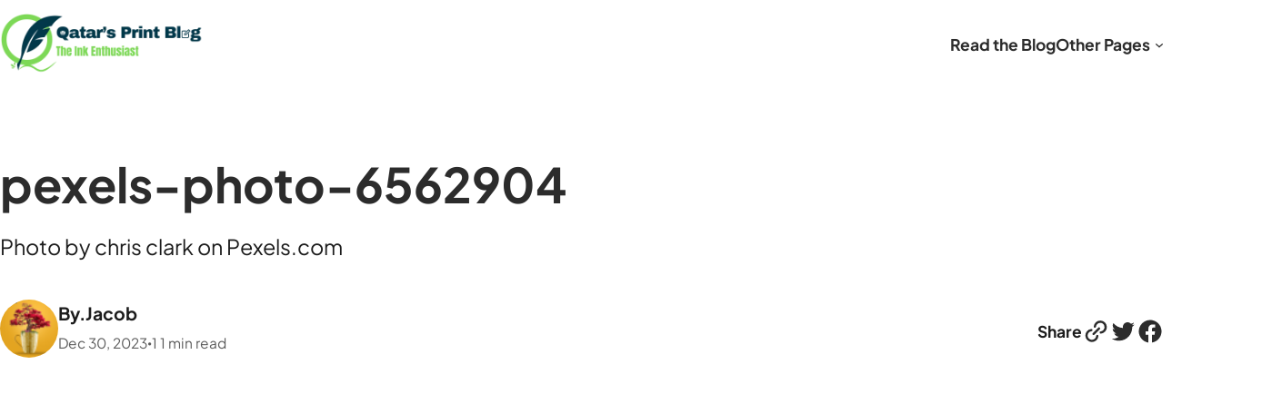

--- FILE ---
content_type: text/html; charset=utf-8
request_url: https://www.google.com/recaptcha/api2/aframe
body_size: 266
content:
<!DOCTYPE HTML><html><head><meta http-equiv="content-type" content="text/html; charset=UTF-8"></head><body><script nonce="Y_i955v1Vvpi1a2OIjyQmw">/** Anti-fraud and anti-abuse applications only. See google.com/recaptcha */ try{var clients={'sodar':'https://pagead2.googlesyndication.com/pagead/sodar?'};window.addEventListener("message",function(a){try{if(a.source===window.parent){var b=JSON.parse(a.data);var c=clients[b['id']];if(c){var d=document.createElement('img');d.src=c+b['params']+'&rc='+(localStorage.getItem("rc::a")?sessionStorage.getItem("rc::b"):"");window.document.body.appendChild(d);sessionStorage.setItem("rc::e",parseInt(sessionStorage.getItem("rc::e")||0)+1);localStorage.setItem("rc::h",'1769868663544');}}}catch(b){}});window.parent.postMessage("_grecaptcha_ready", "*");}catch(b){}</script></body></html>